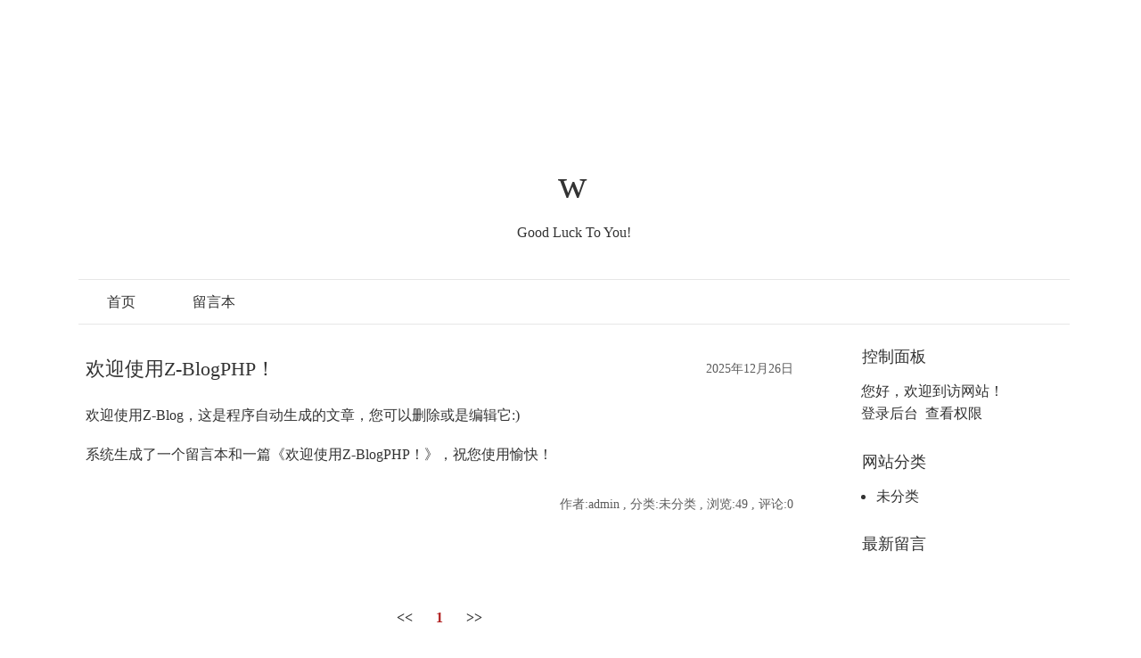

--- FILE ---
content_type: text/html; charset=utf-8
request_url: http://www.ansionbearing.com/?post=66542
body_size: 3395
content:
<!DOCTYPE html>
<html lang="zh-Hans">
<head>
	<meta http-equiv="Content-Type" content="text/html; charset=utf-8"/>
	<meta http-equiv="X-UA-Compatible" content="ie=edge" />
	<title>w-Good Luck To You!</title>
	<meta name="generator" content="Z-BlogPHP 1.7.1" />
	<meta name="viewport" content="width=device-width" />
	<link rel="stylesheet" href="http://www.ansionbearing.com/zb_users/theme/WhitePage/style/default.css?2021-11-30" type="text/css" media="all"/>
	<script src="http://www.ansionbearing.com/zb_system/script/jquery-2.2.4.min.js?v=172995"></script>
	<script src="http://www.ansionbearing.com/zb_system/script/zblogphp.js?v=172995"></script>
	<script src="http://www.ansionbearing.com/zb_system/script/c_html_js_add.php?hash=&v=172995"></script>
    <style></style>
</head>
<body class="multi index">
<div id="divAll">
	<div id="divPage">
	<div id="divMiddle">
		<div id="divTop">
			<h1 id="BlogTitle"><a href="http://www.ansionbearing.com/">w</a></h1>
			<h2 id="BlogSubTitle">Good Luck To You!</h2>
		</div>
		<div id="divNavBar">
<hr/>
<ul>
<li id="navbar-item-index"><a href="http://www.ansionbearing.com/">首页</a></li><li id="navbar-page-2"><a href="http://www.ansionbearing.com/?id=2">留言本</a></li></ul>
<hr/>
		</div>
		<div id="divMain">

<div class="post multi">
	<p class="post-date">2025年12月26日</p>
	<h2 class="post-title"><a href="http://www.ansionbearing.com/?id=1">欢迎使用Z-BlogPHP！</a></h2>
	<div class="post-body"><p>欢迎使用Z-Blog，这是程序自动生成的文章，您可以删除或是编辑它:)</p><p>系统生成了一个留言本和一篇《欢迎使用Z-BlogPHP！》，祝您使用愉快！</p></div>
	<p class="post-footer">
		作者:admin&nbsp;,&nbsp;分类:未分类&nbsp;,&nbsp;浏览:49&nbsp;,&nbsp;评论:0	</p>
</div>
<div class="pagebar">
  	<a title="&lt;&lt;" href="http://www.ansionbearing.com/"><span class="page">&lt;&lt;</span></a>
    	<span class="page now-page">1</span>
    	<a title="&gt;&gt;" href="http://www.ansionbearing.com/"><span class="page">&gt;&gt;</span></a>
  </div>
		</div>
		<div id="divSidebar">


<dl class="function" id="divContorPanel">
<dt class="function_t">控制面板</dt><dd class="function_c">

<div><span class="cp-hello">您好，欢迎到访网站！</span><br/><span class="cp-login"><a href="http://www.ansionbearing.com/zb_system/cmd.php?act=login">登录后台</a></span>&nbsp;&nbsp;<span class="cp-vrs"><a href="http://www.ansionbearing.com/zb_system/cmd.php?act=misc&amp;type=vrs">查看权限</a></span></div>


</dd>
</dl>
<dl class="function" id="divCatalog">
<dt class="function_t">网站分类</dt><dd class="function_c">


<ul><li><a title="未分类" href="">未分类</a></li>
</ul>

</dd>
</dl>
<dl class="function" id="divComments">
<dt class="function_t">最新留言</dt><dd class="function_c">


<ul></ul>

</dd>
</dl>		</div>
		<div id="divBottom">
			<p id="BlogPowerBy">Powered By <a href="https://www.zblogcn.com/" title="Z-BlogPHP 1.7.1 Build 172995" target="_blank" rel="noopener norefferrer">Z-BlogPHP 1.7.1</a></p>
			<p id="BlogCopyRight">Copyright Your WebSite.Some Rights Reserved.</p>
		</div><div class="clear"></div>
	</div><div class="clear"></div>
	</div><div class="clear"></div>
</div>
</body>
</html><!--593.52 ms , 5 query , 641kb memory , 0 error-->

--- FILE ---
content_type: application/x-javascript; charset=utf-8
request_url: http://www.ansionbearing.com/zb_system/script/c_html_js_add.php?hash=&v=172995
body_size: 6303
content:
var zbpConfig = {
    bloghost: "http://www.ansionbearing.com/",
    blogversion: "172995",
    ajaxurl: "http://www.ansionbearing.com/zb_system/cmd.php?act=ajax&src=",
    cookiepath: "/",
    lang: {
        error: {
            72: "名称不能为空或格式不正确",
            29: "邮箱格式不正确，可能过长或为空",
            46: "评论内容不能为空或过长"
        }
    },
    comment: {
        useDefaultEvents: true,
        inputs: {
            action: {
                getter: function () {
                    return $("#inpId").parent("form").attr("action");
                }
            },
            name: {
                selector: '#inpName',
                saveLocally: true,
                required: true,
                validateRule: /^[^\s　]+$/ig,
                validateFailedErrorCode: 72,
            },
            email: {
                selector: '#inpEmail',
                saveLocally: true,
                validateRule: /^[\w-]+(\.[\w-]+)*@[\w-]+(\.[\w-]+)+$/ig,
                validateFailedErrorCode: 29,
            },
            homepage: {
                selector: '#inpHomePage',
                getter: function () {
                    var t = $('#inpHomePage').val();
                    return (!/^(.+)\:\/\//.test(t) && t !== "") ? 'http://' + t : t; 
                },
                saveLocally: true
            },
            postid: {
                selector: '#inpId',
                required: true
            },
            verify: {
                selector: '#inpVerify'
            },
            content: {
                selector: '#txaArticle',
                required: true,
                validateRule: /./ig,
                validateFailedErrorCode: 46,
            },
            replyid: {
                selector: '#inpRevID'
            },
            format: {
                getter: function () {return 'json';}
            }
        }
    }
};
var zbp = new ZBP(zbpConfig);

var bloghost = zbp.options.bloghost;
var cookiespath = zbp.options.cookiepath;
var ajaxurl = zbp.options.ajaxurl;
var lang_comment_name_error = zbp.options.lang.error[72];
var lang_comment_email_error = zbp.options.lang.error[29];
var lang_comment_content_error = zbp.options.lang.error[46];

$(function () {

    zbp.cookie.set("timezone", (new Date().getTimezoneOffset()/60)*(-1));
    var $cpLogin = $(".cp-login").find("a");
    var $cpVrs = $(".cp-vrs").find("a");
    var $addinfo = zbp.cookie.get("addinfo");
    if (!$addinfo){
        return ;
    }
    $addinfo = JSON.parse($addinfo);

    if ($addinfo.chkadmin){
        $(".cp-hello").html("欢迎 " + $addinfo.useralias + " (" + $addinfo.levelname  + ")");
        $cpLogin.html("后台管理");
    }

    if($addinfo.chkarticle){
        $cpVrs.html("新建文章");
        $cpVrs.attr("href", zbp.options.bloghost + "zb_system/cmd.php?act=ArticleEdt");
    }
});
$(function(){
  let inpNameVal = $(zbpConfig.comment.inputs.name.selector).val();
  if (typeof inpNameVal === "undefined") {
    return;
  }
  if (inpNameVal.trim() === "" || inpNameVal === "访客"){
    zbp.userinfo.output();
  }
});
$(function() {
    var s = document.location;
    $("#divNavBar a").each(function() {
        if (this.href == s.toString().split("#")[0]) {
            $(this).addClass("on");
            return false;
        }
    });
});

zbp.plugin.unbind("comment.reply.start", "system");
/*重写了common.js里的同名函数*/
zbp.plugin.on("comment.reply.start", "WhitePage", function(id) {
    var i = id;
    $("#inpRevID").val(i);
    var frm = $('#divCommentPost'),
        cancel = $("#cancel-reply"),
        temp = $('#temp-frm');


    var div = document.createElement('div');
    div.id = 'temp-frm';
    div.style.display = 'none';
    frm.before(div);

    $('#AjaxComment' + i).before(frm);

    frm.addClass("reply-frm");

    cancel.show();
    cancel.click(function() {
        $("#inpRevID").val(0);
        var temp = $('#temp-frm'),
            frm = $('#divCommentPost');
        if (!temp.length || !frm.length) return;
        temp.before(frm);
        temp.remove();
        $(this).hide();
        frm.removeClass("reply-frm");
        return false;
    });
    try {
        $('#txaArticle').focus();
    } catch (e) {}
    return false;
});

/*重写GetComments，防止评论框消失*/
zbp.plugin.on("comment.get", "WhitePage", function (logid, page) {
    $('span.commentspage').html("Waiting...");
    $.get(bloghost + "zb_system/cmd.php?act=getcmt&postid=" + logid + "&page=" + page, function(data) {
        $('#AjaxCommentBegin').nextUntil('#AjaxCommentEnd').remove();
        $('#AjaxCommentEnd').before(data);
        $("#cancel-reply").click();
    });
});


zbp.plugin.on("comment.post.success", "WhitePage", function () {
    $("#cancel-reply").click();
});
document.writeln("<script src='http://www.ansionbearing.com/zb_users/plugin/UEditor/third-party/prism/prism.js' type='text/javascript'></script><link rel='stylesheet' type='text/css' href='http://www.ansionbearing.com/zb_users/plugin/UEditor/third-party/prism/prism.css'/>");$(function(){var compatibility={as3:"actionscript","c#":"csharp",delphi:"pascal",html:"markup",xml:"markup",vb:"basic",js:"javascript",plain:"markdown",pl:"perl",ps:"powershell"};var runFunction=function(doms,callback){doms.each(function(index,unwrappedDom){var dom=$(unwrappedDom);var codeDom=$("<code>");if(callback)callback(dom);var languageClass="prism-language-"+function(classObject){if(classObject===null)return"markdown";var className=classObject[1];return compatibility[className]?compatibility[className]:className}(dom.attr("class").match(/prism-language-([0-9a-zA-Z]+)/));codeDom.html(dom.html()).addClass("prism-line-numbers").addClass(languageClass);dom.html("").addClass(languageClass).append(codeDom)})};runFunction($("pre.prism-highlight"));runFunction($('pre[class*="brush:"]'),function(preDom){var original;if((original=preDom.attr("class").match(/brush:([a-zA-Z0-9\#]+);/))!==null){preDom.get(0).className="prism-highlight prism-language-"+original[1]}});Prism.highlightAll()});
